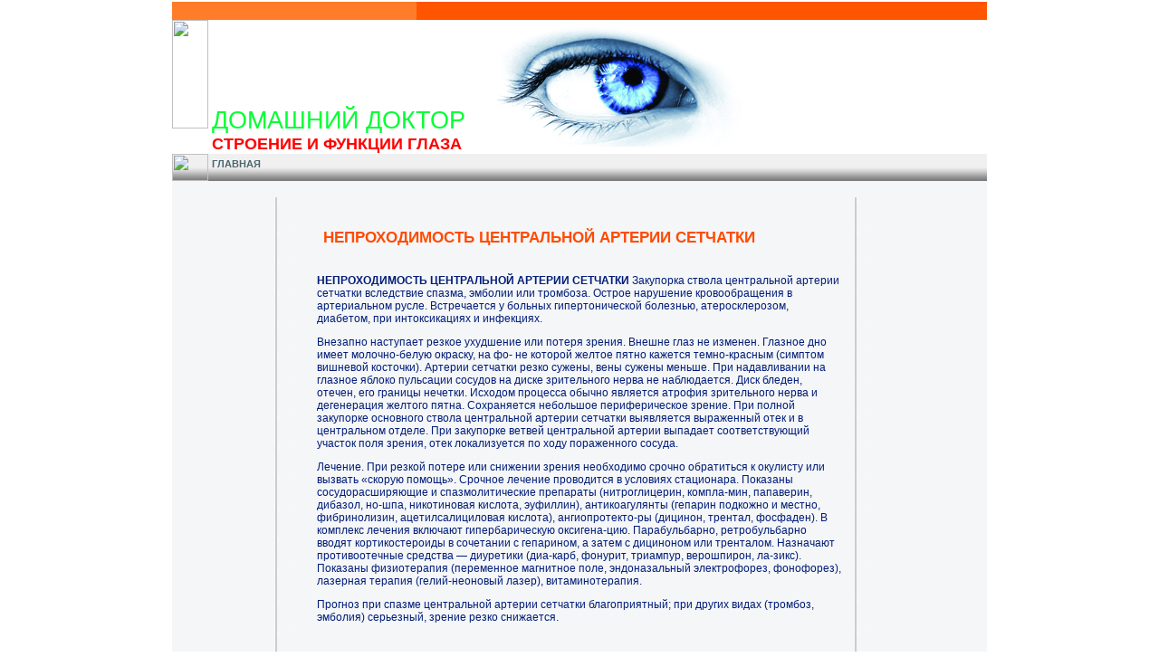

--- FILE ---
content_type: text/html
request_url: http://doctor-dom.ru/glas34.php
body_size: 6323
content:

<html>


<head>
<title>  НЕПРОХОДИМОСТЬ ЦЕНТРАЛЬНОЙ АР­ТЕРИИ СЕТЧАТКИ.СТРОЕНИЕ И ФУНКЦИИ ГЛАЗА</title>
<meta name="keywords" content="  НЕПРОХОДИМОСТЬ ЦЕНТРАЛЬНОЙ АР­ТЕРИИ СЕТЧАТКИ.СТРОЕНИЕ И ФУНКЦИИ ГЛАЗА">
<meta name="description" content="">
<META content="text/html; charset=windows-1251" http-equiv=Content-Type>
<LINK href="main.css" type=text/css 
rel=stylesheet>
</head>
<body>
<div align="center">
<table width=900 cellspacing=0 cellpadding=0 border=0>
<tr><td width="30%" bgcolor="#ff7d29"><img src="http://www.doctor-dom.ru/1.gif" width=1 height=20></td><td width="70%" bgcolor="#ff5500"></td></tr>

</table>
<table width=900 cellspacing=0 cellpadding=0 border=0><tr><td class="backgroundlo">
<img src="http://www.doctor-dom.ru/1.gif" width=40 height=120>
<span class="textLogo">

ДОМАШНИЙ ДОКТОР
</span><br>
<img src="http://www.doctor-dom.ru/1.gif" width=40 height=17>
<span class="textUnLogo"><b>
СТРОЕНИЕ И ФУНКЦИИ ГЛАЗА
</b></span>
</td></tr></table>

<table width=900 cellspacing=0 cellpadding=0 border=0>
<tr><td bgcolor="#021d24"></td></tr>
<tr><td bgcolor="#021d24"></td></tr>
<tr><td bgcolor="#021d24"></td></tr>
<tr><td bgcolor="#021d24"></td></tr>
<tr><td bgcolor="#021d24"></td></tr>
<tr><td bgcolor="#ffffff"></td></tr>
<tr><td bgcolor="#ffffff"></td></tr>
<tr><td bgcolor="#ffffff"></td></tr>
<tr><td class="nav">

<img src="http://www.doctor-dom.ru/1.gif" height=30  width=40 align="middle">
<span class="navText"><b><a href="index-2.php">ГЛАВНАЯ</a></b></span>
</td></tr></table>


<table width=900 cellspacing=0 cellpadding=0 border=0>
<tr><td bgcolor="#f4f6f8">&nbsp</td></tr>
</table>

<table width=900 cellspacing=0 cellpadding=0 border=0>
<tr><td class="nav1" width=100 valign="top">
<img src="http://www.doctor-dom.ru/1.gif" width=2 height=50>

<noindex>
<script type="text/javascript">
</script>
<script type="text/javascript"
src="http://pagead2.googlesyndication.com/pagead/show_ads.js">
</script>
</noindex>

</td>
<td class="vline" width=30>
<img src="http://www.doctor-dom.ru/1.gif" width=5 height=1>
</td>
<td class="content" width=30>
&nbsp
</td>
<td class="content">
<img src="http://www.doctor-dom.ru/1.gif" width=2 height=50><span class="contentText"><b>
  НЕПРОХОДИМОСТЬ ЦЕНТРАЛЬНОЙ АР­ТЕРИИ СЕТЧАТКИ<b></span><br>
<img src="http://www.doctor-dom.ru/1.gif"  width=2 height=30>
<table width="100%" cellspacing=0 cellpadding=0 border=0><tr><td class="content">

<span class="textCopy">


 <p><b>  НЕПРОХОДИМОСТЬ ЦЕНТРАЛЬНОЙ АР­ТЕРИИ СЕТЧАТКИ</b> 

 
 Закупорка ствола цент­ральной артерии сетчатки вследствие спазма, эмболии или тромбоза. Острое нарушение кро­вообращения в артериальном русле. Встречает­ся у больных гипертонической болезнью, ате­росклерозом, диабетом, при интоксикациях и инфекциях.
<p>Внезапно наступает резкое ухудшение или потеря зрения. Внешне глаз не изменен. Глаз­ное дно имеет молочно-белую окраску, на фо-
не которой желтое пятно кажется темно-крас­ным (симптом вишневой косточки). Артерии сетчатки резко сужены, вены сужены меньше. При надавливании на глазное яблоко пульса­ции сосудов на диске зрительного нерва не на­блюдается. Диск бледен, отечен, его границы нечетки. Исходом процесса обычно является атрофия зрительного нерва и дегенерация желтого пятна. Сохраняется небольшое пери­ферическое зрение. При полной закупорке ос­новного ствола центральной артерии сетчатки выявляется выраженный отек и в центральном отделе. При закупорке ветвей центральной ар­терии выпадает соответствующий участок по­ля зрения, отек локализуется по ходу поражен­ного сосуда.
<p>Лечение. При резкой потере или снижении зрения необходимо срочно обратиться к оку­листу или вызвать «скорую помощь». Срочное лечение проводится в условиях стационара. Показаны сосудорасширяющие и спазмолити­ческие препараты (нитроглицерин, компла-мин, папаверин, дибазол, но-шпа, никотино­вая кислота, эуфиллин), антикоагулянты (ге­парин подкожно и местно, фибринолизин, ацетилсалициловая кислота), ангиопротекто-ры (дицинон, трентал, фосфаден). В комплекс лечения включают гипербарическую оксигена-цию. Парабульбарно, ретробульбарно вводят кортикостероиды в сочетании с гепарином, а затем с дициноном или тренталом. Назначают противоотечные средства — диуретики (диа-карб, фонурит, триампур, верошпирон, ла-зикс). Показаны физиотерапия (переменное магнитное поле, эндоназальный электрофорез, фонофорез), лазерная терапия (гелий-неоно­вый лазер), витаминотерапия.
<p>Прогноз при спазме центральной артерии сетчатки благоприятный; при других видах (тромбоз, эмболия) серьезный, зрение резко снижается.

 


</span><br><br>


<br><br><br>
</td></tr></table>

</td><td class="vline" width=30>
<img src="http://www.doctor-dom.ru/1.gif" width=5 height=1>
</td>
<td class="content" width=30>
&nbsp
</td>


<td class="nav1" width=100 >
<img src="http://www.doctor-dom.ru/1.gif" width=2 height=50 valign="top">

<noindex>
<script type="text/javascript">
</script>
<script type="text/javascript"
src="http://pagead2.googlesyndication.com/pagead/show_ads.js">
</script>
</noindex>



</tr></table>
<table width=900 cellspacing=0 cellpadding=0 border=0>
<tr><td bgcolor="#f4f6f8">&nbsp</td></tr>
</table>
<table width=900 cellspacing=0 cellpadding=0 border=0>
<tr><td bgcolor="#021d24"></td></tr>
<tr><td bgcolor="#021d24"></td></tr>
<tr><td bgcolor="#021d24"></td></tr>
<tr><td bgcolor="#ffffff"></td></tr>

</table>
<table width=900 cellspacing=0 cellpadding=0 border=0><tr><td bgcolor="#dfdfdf">
<img src="http://www.doctor-dom.ru/bar.gif" width=900 height=10></td></tr>

<hr>


</table>
<style>
#zam_rzgn {font-size: 11px;color:#666;}
#zam_rzgn a {font-size: 11px; color:#666;}
</style>
<table align="center" width="80%"><tr>
<td><div id="zam_rzgn"></div></td>
<td><div id="zam_rzgn"></div></td>
<td><div id="zam_rzgn"></div></td>
<td><div id="zam_rzgn"></div></td>
</tr></table>
<!-- Yandex.Metrika counter -->
            <script src="//mc.yandex.ru/metrika/watch.js" type="text/javascript"></script>
            <script type="text/javascript">
            try { var yaCounter21901909 = new Ya.Metrika({id:21901909});
            } catch(e) { }
            </script>
            <noscript><div><img src="//mc.yandex.ru/watch/21901909" style="position:absolute; left:-9999px;" alt="" /></div></noscript>
            <!-- /Yandex.Metrika counter -->
        </body>


</html>

--- FILE ---
content_type: text/css
request_url: http://doctor-dom.ru/main.css
body_size: 2477
content:
BODY {
	MARGIN: 2px 2px 10px; COLOR: #000;  BACKGROUND-COLOR: #ffffff; 

}
.backgroundlogo1{
	MARGIN: 2px 2px 10px; COLOR: #000;  BACKGROUND-COLOR: #ff4b00; BACKGROUND-IMAGE: url(backgroundlogo1.jpg)
}
.backgroundlogo{
	MARGIN: 2px 2px 10px; COLOR: #000;  BACKGROUND-COLOR: #ff4b00; BACKGROUND-IMAGE: url(backgroundlogo.jpg)
}
.backgroundlog{
	MARGIN: 2px 2px 10px; COLOR: #000;  BACKGROUND-COLOR: #ff4b00; BACKGROUND-IMAGE: url(backgroundlog.jpg)

}
.backgroundlo{
	MARGIN: 2px 2px 10px; COLOR: #000;  BACKGROUND-COLOR: #ff4b00; BACKGROUND-IMAGE: url(backgroundlo.jpg)
}
.backgroundl{
	MARGIN: 2px 2px 10px; COLOR: #000;  BACKGROUND-COLOR: #ff4b00; BACKGROUND-IMAGE: url(backgroundl.jpg)

}
.background{
	MARGIN: 2px 2px 10px; COLOR: #000;  BACKGROUND-COLOR: #ff4b00; BACKGROUND-IMAGE: url(background.jpg)

}
.content{
	MARGIN: 2px 2px 10px; COLOR: #000;  BACKGROUND-COLOR: #f4f6f8; 
}
.vline {
	MARGIN: 2px 2px 10px; COLOR: #000;  BACKGROUND-COLOR: #f4f6f8; BACKGROUND-IMAGE: url(vline6.gif)
}


.nav{
	MARGIN: 2px 2px 10px; COLOR: #000;  BACKGROUND-COLOR: #dfdfdf; BACKGROUND-IMAGE: url(nav.gif)
}
.nav {
	COLOR: #4a656c; 
}
.nav {text-align: middle
}
.nav A:link {
	COLOR: #4a656c
}
.nav A:visited {
	COLOR: #4a656c
}
.nav A:hover {
         COLOR: #ff4b00
}
.nav A:link {text-decoration: none
}
.nav A:visited {
	text-decoration: none
}
.nav A:hover {
         text-decoration: none
}
.navText  {
	FONT-SIZE: 11px; FONT-FAMILY:  arial, verdana, sans-serif
}
.navText {line-height: 14px
}
.navText {
	COLOR: #4a656c; 
}
.nav1{
	MARGIN: 2px 2px 10px; COLOR: #000;  BACKGROUND-COLOR: #f4f6f8; 
}
.nav1 A:link {
	COLOR: #4a656c
}
.nav1 A:visited {
	COLOR: #4a656c
}
.nav1 A:hover {
         COLOR: #ff4b00
}
.nav1 A:link {text-decoration: none
}
.nav1 A:visited {
	text-decoration: none
}
.nav1 A:hover {
         text-decoration: none
}
.navText1  {
	FONT-SIZE: 10px; FONT-FAMILY: verdana, arial, sans-serif
}
.navText1 {line-height: 10px
}

hr {font-size:1px
}
hr { color: #cccccc
}


.textLogo {
	FONT-SIZE: 27px; FONT-FAMILY: impact,  verdana, arial, sans-serif
}
.textLogo{color: #00ff33
}



.textUnLogo {
	FONT-SIZE: 18px; FONT-FAMILY:  verdana, arial, sans-serif
}
.textUnLogo {color: #ff0000
}
.textUnLogo {vertical-align: top
}





.textCopy {
	FONT-SIZE: 12px; FONT-FAMILY: Tahoma, arial, sans-serif
}
.textCopy {color: #021d77
}
.contentText {
	FONT-SIZE: 17px; FONT-FAMILY: verdana, arial, sans-serif
}

.contentText {color: #ff4b00
}

TD {vertical-align: top 
}